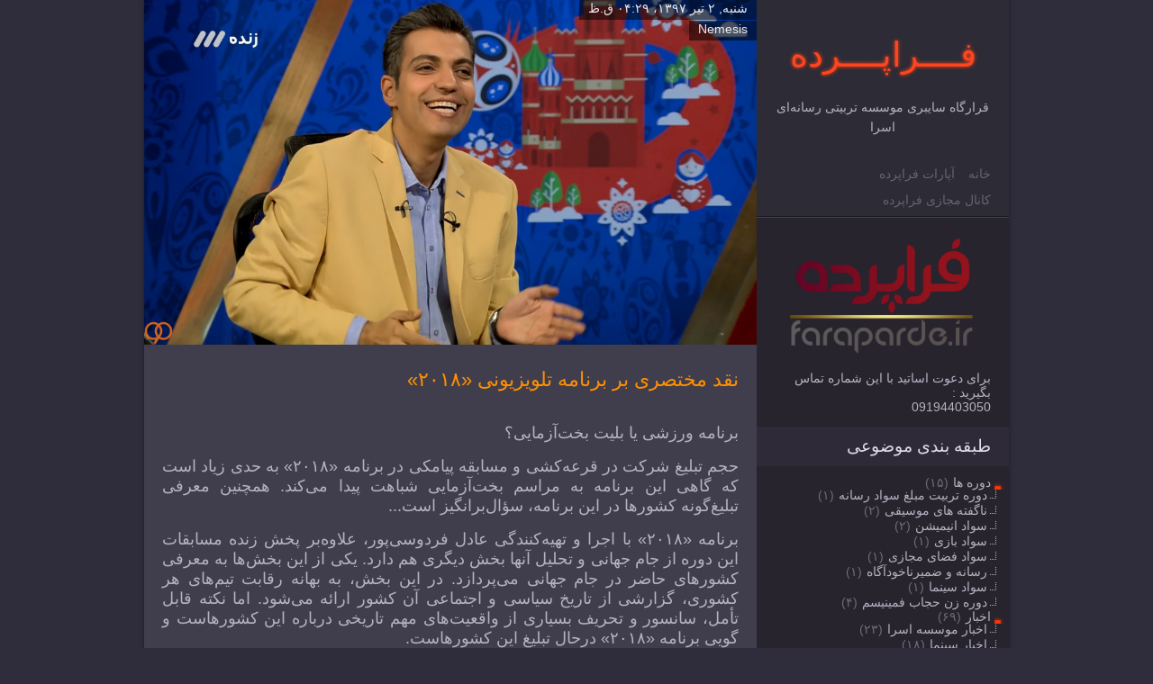

--- FILE ---
content_type: text/html; charset=utf-8
request_url: http://faraparde.ir/post/%D9%86%D9%82%D8%AF-%D9%85%D8%AE%D8%AA%D8%B5%D8%B1%DB%8C-%D8%A8%D8%B1-%D8%A8%D8%B1%D9%86%D8%A7%D9%85%D9%87-%D8%AA%D9%84%D9%88%DB%8C%D8%B2%DB%8C%D9%88%D9%86%DB%8C-2018
body_size: 43031
content:
<!DOCTYPE html><html lang="fa"><head>
	<script>
	  (function(i,s,o,g,r,a,m){i['GoogleAnalyticsObject']=r;i[r]=i[r]||function(){
	  (i[r].q=i[r].q||[]).push(arguments)},i[r].l=1*new Date();a=s.createElement(o),
	  m=s.getElementsByTagName(o)[0];a.async=1;a.src=g;m.parentNode.insertBefore(a,m)
	  })(window,document,'script','https://www.google-analytics.com/analytics.js','ga');
	  ga('create', 'UA-82501833-1', 'auto');
	  ga('send', 'pageview', {'dimension1': 'QpRdSZ6wP7o'});
	</script>
	<!-- Google tag (gtag.js) -->
	<script async src="https://www.googletagmanager.com/gtag/js?id=G-S6ECWNV881"></script>
	<script>
	  window.dataLayer = window.dataLayer || [];
	  function gtag(){dataLayer.push(arguments);}
	  gtag('js', new Date());
	  gtag('config', 'G-S6ECWNV881');
	</script>
	<meta name="keywords" content="بت فوتبال,برنامه ۲۰۱۸,بلیت بخت آزمایی,سواد رسانه,سواد رسانه فوتبال,عادل فردوسی پور,فوتبال صهیونیستی,نقد استراتژیک فوتبال,نقد برنامه نود,نقد برنامه های تلویزیون,نقد تلگرام,نقد جام جهانی ۲۰۱۸,نقد فهرست مقدس">
	<meta name="description" content="برنامه ورزشی یا بلیت بخت‌آزمایی؟ 
 حجم تبلیغ شرکت در قرعه‌کشی و مسابقه پیامکی در برنامه «۲۰۱۸» به حدی زیاد است که گاهی این برنامه به مراسم بخت‌آزمایی شباهت پیدا می‌کند. همچنین معرفی ...">
	<meta http-equiv="Content-Type" content="text/html; charset=utf-8">
	<meta http-equiv="X-UA-Compatible" content="IE=edge">
	<meta name="robots" content="index, follow">
	<title>نقد مختصری بر برنامه تلویزیونی «۲۰۱۸» :: فــــراپــــرده</title>
	<link rel="alternate" type="application/rss+xml" href="/rss/">
	<meta name="date" content="2018-06-22T23:59:49">
	<meta name="last-modified" content="2018-06-22T23:59:49">
	<meta http-equiv="last-modified" content="2018-06-22T23:59:49">
	<link rel="top" href="/">
	<meta name="generator" content="blog.ir">
	<script>
		var constant = {
			stats: [['VIEW_STAT_POSTS_COUNT', ' مجموع مطالب', '163'], ['VIEW_STAT_COMMENTS_COUNT', ' مجموع نظرات', '233']],
			copyText : 'از اینکه با ذکر منبع متنی که کپی کرده اید از ما حمایت کنید، سپاسگزاریم. www.faraparde.ir',
			LOGIN_LINK:"https://bayan.ir/service/blog/",
			REGISTER_LINK: "https://bayan.ir/register/"
		};
	</script>
	<script src="//blog.ir/media/script/blog.min.js?FY8fDg" charset="utf-8"></script>	<script>(function(){
    window._rb={id:'WZRWhDn-Wtd1ZTvN', vi:'f983b2fe29f888b2da8f0da92c83ea68', dh:'8fc3ae3f3abc22d1069e26b7d3cd2391', fp: 'repf=4&reph=55fu7gT1n9zRPyG4wl0Keg==&repc=display_stat&rept=1769630282&vsc=198000&vwc=200000'};
    var s=document.createElement('script'),
        h=document.getElementsByTagName('script')[0];
    s.async="async";
    s.src='//radar.bayan.ir/rb.js?v=e2';
    h.parentNode.insertBefore(s,h);
}())</script>
<noscript><img src="//radar.bayan.ir/WZRWhDn-Wtd1ZTvN/rb.gif?nos&vi=f983b2fe29f888b2da8f0da92c83ea68&dh=8fc3ae3f3abc22d1069e26b7d3cd2391&refx=" alt="" title="a" border="0"></noscript>
	<script async src="//blog.ir/media/script/ckeditor/4.12.1/ckeditor.js?OAw7P3"></script>
	<link href="//blog.ir/media/css/sharedrtl-blogs.css?fv2HUu" rel="stylesheet" type="text/css">
	<link href="/static/FDgILTGDEDE/1371541911/style.css" rel="stylesheet" type="text/css">
</head>
<body>
<div class="wrp-space">
<div class="wrp">
<div class="sidebar">
<div class="header">
<h1><a href="/">فــــراپــــرده</a></h1>
<h2>قرارگاه سایبری موسسه تربیتی رسانه‌ای اسرا</h2>
<div class="main-menu">
<ul>
<li class=""><a href="/">خانه</a></li>
<li class=""><a href="http://aparat.com/faraparde.ir">آپارات فراپرده</a></li>
<li class=""><a href="http://eitaa.com/faraparde">کانال مجازی فراپرده</a></li>
</ul>
</div>
</div>
<div class="block-sidebar">
<div class="sidebox blank">
<div class="sidebox-content">
<div class="blog-image">
<img alt="فــــراپــــرده" src="//bayanbox.ir/view/918251579274740526/%D9%81%D8%B1%D8%A7%D9%BE%D8%B1%D8%AF%D9%87-%D9%81%D8%A7%D8%B1%D8%B3%DB%8C.png">
</div>
<div class="blog-description">
<h4>برای دعوت اساتید با این شماره تماس بگیرید :<br>09194403050</h4>
</div>
</div>
</div>
<div class="sidebox">
<div class="sidebox-title">طبقه بندی موضوعی</div>
<div class="sidebox-content categories">
<ul>
<li class="">
<a href="/category/%D8%AF%D9%88%D8%B1%D9%87-%D9%87%D8%A7/"><h3>دوره ها </h3></a><span class="post-list-count"> (۱۵)</span>
<ul class="subcats">

<li class="">
<a href="/category/%D8%AF%D9%88%D8%B1%D9%87-%D9%87%D8%A7/%D8%AF%D9%88%D8%B1%D9%87-%D8%AA%D8%B1%D8%A8%DB%8C%D8%AA-%D9%85%D8%A8%D9%84%D8%BA-%D8%B3%D9%88%D8%A7%D8%AF-%D8%B1%D8%B3%D8%A7%D9%86%D9%87/"><h3>دوره تربیت مبلغ سواد رسانه </h3></a><span class="post-list-count"> (۱)</span>
</li>
<li class="">
<a href="/category/%D8%AF%D9%88%D8%B1%D9%87-%D9%87%D8%A7/%D9%86%D8%A7%DA%AF%D9%81%D8%AA%D9%87-%D9%87%D8%A7%DB%8C-%D9%85%D9%88%D8%B3%DB%8C%D9%82%DB%8C/"><h3>ناگفته های موسیقی </h3></a><span class="post-list-count"> (۲)</span>
</li>
<li class="">
<a href="/category/%D8%AF%D9%88%D8%B1%D9%87-%D9%87%D8%A7/%D8%B3%D9%88%D8%A7%D8%AF-%D8%A7%D9%86%DB%8C%D9%85%DB%8C%D8%B4%D9%86/"><h3>سواد انیمیشن </h3></a><span class="post-list-count"> (۲)</span>
</li>
<li class="">
<a href="/category/%D8%AF%D9%88%D8%B1%D9%87-%D9%87%D8%A7/%D8%B3%D9%88%D8%A7%D8%AF-%D8%A8%D8%A7%D8%B2%DB%8C/"><h3>سواد بازی </h3></a><span class="post-list-count"> (۱)</span>
</li>
<li class="">
<a href="/category/%D8%AF%D9%88%D8%B1%D9%87-%D9%87%D8%A7/%D8%B3%D9%88%D8%A7%D8%AF-%D9%81%D8%B6%D8%A7%DB%8C-%D9%85%D8%AC%D8%A7%D8%B2%DB%8C/"><h3>سواد فضای مجازی </h3></a><span class="post-list-count"> (۱)</span>
</li>
<li class="">
<a href="/category/%D8%AF%D9%88%D8%B1%D9%87-%D9%87%D8%A7/%D8%B1%D8%B3%D8%A7%D9%86%D9%87-%D9%88-%D8%B6%D9%85%DB%8C%D8%B1%D9%86%D8%A7%D8%AE%D9%88%D8%AF%D8%A2%DA%AF%D8%A7%D9%87/"><h3>رسانه و ضمیرناخودآگاه </h3></a><span class="post-list-count"> (۱)</span>
</li>
<li class="">
<a href="/category/%D8%AF%D9%88%D8%B1%D9%87-%D9%87%D8%A7/%D8%B3%D9%88%D8%A7%D8%AF-%D8%B3%DB%8C%D9%86%D9%85%D8%A7/"><h3>سواد سینما </h3></a><span class="post-list-count"> (۱)</span>
</li>
<li class="">
<a href="/category/%D8%AF%D9%88%D8%B1%D9%87-%D9%87%D8%A7/%D8%AF%D9%88%D8%B1%D9%87-%D8%B2%D9%86-%D8%AD%D8%AC%D8%A7%D8%A8-%D9%81%D9%85%DB%8C%D9%86%DB%8C%D8%B3%D9%85/"><h3>دوره زن حجاب فمینیسم </h3></a><span class="post-list-count"> (۴)</span>
</li>
</ul>
</li>
<li class="">
<a href="/category/%D8%A7%D8%AE%D8%A8%D8%A7%D8%B1/"><h3>اخبار </h3></a><span class="post-list-count"> (۶۹)</span>
<ul class="subcats">

<li class="">
<a href="/category/%D8%A7%D8%AE%D8%A8%D8%A7%D8%B1/%D8%A7%D8%AE%D8%A8%D8%A7%D8%B1-%D9%85%D9%88%D8%B3%D8%B3%D9%87-%D8%A7%D8%B3%D8%B1%D8%A7/"><h3>اخبار موسسه اسرا </h3></a><span class="post-list-count"> (۲۳)</span>
</li>
<li class="">
<a href="/category/%D8%A7%D8%AE%D8%A8%D8%A7%D8%B1/%D8%A7%D8%AE%D8%A8%D8%A7%D8%B1-%D8%B3%DB%8C%D9%86%D9%85%D8%A7/"><h3>اخبار سینما </h3></a><span class="post-list-count"> (۱۸)</span>
</li>
<li class="">
<a href="/category/%D8%A7%D8%AE%D8%A8%D8%A7%D8%B1/%D8%A7%D8%AE%D8%A8%D8%A7%D8%B1-%D8%A8%D8%A7%D8%B2%DB%8C/"><h3>اخبار بازی </h3></a><span class="post-list-count"> (۲)</span>
</li>
<li class="">
<a href="/category/%D8%A7%D8%AE%D8%A8%D8%A7%D8%B1/%D8%A7%D8%AE%D8%A8%D8%A7%D8%B1-%D9%81%D8%B6%D8%A7%DB%8C-%D9%85%D8%AC%D8%A7%D8%B2%DB%8C/"><h3>اخبار فضای مجازی </h3></a><span class="post-list-count"> (۱۵)</span>
</li>
<li class="">
<a href="/category/%D8%A7%D8%AE%D8%A8%D8%A7%D8%B1/%D8%A7%D8%AE%D8%A8%D8%A7%D8%B1-%D8%AA%DA%A9%D9%86%D9%88%D9%84%D9%88%DA%98%DB%8C/"><h3>اخبار تکنولوژی </h3></a><span class="post-list-count"> (۹)</span>
</li>
</ul>
</li>
<li class="">
<a href="/category/%D9%85%D8%AD%D8%B5%D9%88%D9%84%D8%A7%D8%AA/"><h3>محصولات </h3></a><span class="post-list-count"> (۵)</span>
<ul class="subcats">

<li class="">
<a href="/category/%D9%85%D8%AD%D8%B5%D9%88%D9%84%D8%A7%D8%AA/%D9%BE%D8%A7%D9%88%D8%B1%D9%BE%D9%88%DB%8C%D9%86%D8%AA/"><h3>پاورپوینت </h3></a><span class="post-list-count"> (۱)</span>
</li>
<li class="">
<a href="/category/%D9%85%D8%AD%D8%B5%D9%88%D9%84%D8%A7%D8%AA/%D8%A7%D9%86%DB%8C%D9%85%DB%8C%D8%B4%D9%86-%D9%87%D8%A7%DB%8C-%D8%A7%DB%8C%D8%B1%D8%A7%D9%86%DB%8C/"><h3>انیمیشن های ایرانی </h3></a><span class="post-list-count"> (۲)</span>
</li>
</ul>
</li>
<li class="">
<a href="/category/%D9%85%D9%82%D8%A7%D9%84%D8%A7%D8%AA/"><h3>مقالات </h3></a><span class="post-list-count"> (۶۹)</span>
<ul class="subcats">

<li class="">
<a href="/category/%D9%85%D9%82%D8%A7%D9%84%D8%A7%D8%AA/%D8%B3%D9%88%D8%A7%D8%AF-%D8%A7%D9%86%DB%8C%D9%85%DB%8C%D8%B4%D9%86/"><h3>سواد انیمیشن </h3></a><span class="post-list-count"> (۱۳)</span>
<ul class="subcats">

<li class="">
<a href="/category/%D9%85%D9%82%D8%A7%D9%84%D8%A7%D8%AA/%D8%B3%D9%88%D8%A7%D8%AF-%D8%A7%D9%86%DB%8C%D9%85%DB%8C%D8%B4%D9%86/%D9%86%D9%82%D8%AF-%D8%A7%D9%86%DB%8C%D9%85%DB%8C%D8%B4%D9%86/"><h3>نقد انیمیشن </h3></a><span class="post-list-count"> (۱۰)</span>
</li>
</ul>
</li>
<li class="">
<a href="/category/%D9%85%D9%82%D8%A7%D9%84%D8%A7%D8%AA/%D8%B3%D9%88%D8%A7%D8%AF-%D8%A8%D8%A7%D8%B2%DB%8C-%D9%87%D8%A7%DB%8C-%D8%B1%D8%A7%DB%8C%D8%A7%D9%86%D9%87-%D8%A7%DB%8C/"><h3>سواد بازی های رایانه ای </h3></a><span class="post-list-count"> (۱۲)</span>
<ul class="subcats">

<li class="">
<a href="/category/%D9%85%D9%82%D8%A7%D9%84%D8%A7%D8%AA/%D8%B3%D9%88%D8%A7%D8%AF-%D8%A8%D8%A7%D8%B2%DB%8C-%D9%87%D8%A7%DB%8C-%D8%B1%D8%A7%DB%8C%D8%A7%D9%86%D9%87-%D8%A7%DB%8C/%D9%86%D9%82%D8%AF%D8%A8%D8%A7%D8%B2%DB%8C/"><h3>نقدبازی </h3></a><span class="post-list-count"> (۷)</span>
</li>
</ul>
</li>
<li class="">
<a href="/category/%D9%85%D9%82%D8%A7%D9%84%D8%A7%D8%AA/%D8%B3%D9%88%D8%A7%D8%AF-%D8%B3%DB%8C%D9%86%D9%85%D8%A7/"><h3>سواد سینما </h3></a><span class="post-list-count"> (۳۸)</span>
<ul class="subcats">

<li class="">
<a href="/category/%D9%85%D9%82%D8%A7%D9%84%D8%A7%D8%AA/%D8%B3%D9%88%D8%A7%D8%AF-%D8%B3%DB%8C%D9%86%D9%85%D8%A7/%D9%86%D9%82%D8%AF-%D9%81%DB%8C%D9%84%D9%85-%D9%88-%D8%B3%D8%B1%DB%8C%D8%A7%D9%84/"><h3>نقد فیلم و سریال </h3></a><span class="post-list-count"> (۱۹)</span>
</li>
</ul>
</li>
<li class="">
<a href="/category/%D9%85%D9%82%D8%A7%D9%84%D8%A7%D8%AA/%D8%B1%D8%A7%D9%87%DA%A9%D8%A7%D8%B1-%D9%87%D8%A7%DB%8C-%D9%85%D8%AF%DB%8C%D8%B1%DB%8C%D8%AA-%D8%B1%D8%B3%D8%A7%D9%86%D9%87/"><h3>راهکار های مدیریت رسانه </h3></a><span class="post-list-count"> (۲)</span>
</li>
<li class="">
<a href="/category/%D9%85%D9%82%D8%A7%D9%84%D8%A7%D8%AA/%D8%AA%D8%A7%D8%B1%DB%8C%D8%AE-%D8%AA%D9%85%D8%AF%D9%86-%D9%88-%D8%BA%D8%B1%D8%A8-%D8%B4%D9%86%D8%A7%D8%B3%DB%8C/"><h3>تاریخ تمدن و غرب شناسی </h3></a><span class="post-list-count"> (۷)</span>
</li>
</ul>
</li>
<li class="">
<a href="/category/%D8%B4%D9%87%D8%B1-%D9%81%D8%B1%D9%86%DA%AF/"><h3>شهر فرنگ </h3></a><span class="post-list-count"> (۴)</span>
</li>
<li class="">
<a href="/category/%D9%81%D8%B1%D8%A7%D9%85%D8%AA%D9%86/"><h3>فرامتن </h3></a><span class="post-list-count"> (۴۰)</span>
<ul class="subcats">

<li class="">
<a href="/category/%D9%81%D8%B1%D8%A7%D9%85%D8%AA%D9%86/%D8%B6%D8%AF%D9%81%D8%B1%D9%87%D9%86%DA%AF/"><h3>ضدفرهنگ </h3></a><span class="post-list-count"> (۳)</span>
</li>
</ul>
</li>
<li class="">
<a href="/category/%D9%81%D8%B1%D8%A7%D8%B9%DA%A9%D8%B3/"><h3>فراعکس </h3></a><span class="post-list-count"> (۴)</span>
</li>
<li class="">
<a href="/category/%D8%B3%D9%88%D8%A7%D8%AF-%D9%81%D8%B6%D8%A7%DB%8C-%D9%85%D8%AC%D8%A7%D8%B2%DB%8C/"><h3>سواد فضای مجازی </h3></a><span class="post-list-count"> (۴)</span>
</li>
<li class="">
<a href="/category/%D8%A7%D8%AE%D8%AA%D8%B5%D8%A7%D8%B5%DB%8C-%D9%81%D8%B1%D8%A7%D9%BE%D8%B1%D8%AF%D9%87/"><h3>اختصاصی فراپرده </h3></a><span class="post-list-count"> (۲۸)</span>
</li>
</ul>
</div>
</div>
	<div id="stat_summary_div" style="display:none;">
<div class="sidebox">
<div class="sidebox-title">خلاصه آمار</div>
<div class="sidebox-content stat">
<ul>
<li><span class="StatTitle"><span id="lang_HIT_STAT_TOTAL"></span></span><span class="Value"><span id="value_HIT_STAT_TOTAL"></span></span></li>
<li><span class="StatTitle"><span id="lang_VIEW_STAT_POSTS_COUNT"></span></span><span class="Value"><span id="value_VIEW_STAT_POSTS_COUNT"></span></span></li>
<li><span class="StatTitle"><span id="lang_VIEW_STAT_COMMENTS_COUNT"></span></span><span class="Value"><span id="value_VIEW_STAT_COMMENTS_COUNT"></span></span></li>
</ul>
</div>
</div></div>
<div class="sidebox">
<div class="sidebox-title">بایگانی</div>
<div class="sidebox-content">
<ul>
<li class="">
<a href="/archive/1400/7/">مهر ۱۴۰۰</a><span class="post-list-count">(۲)</span>
</li>
<li class="">
<a href="/archive/1399/12/">اسفند ۱۳۹۹</a><span class="post-list-count">(۱)</span>
</li>
<li class="">
<a href="/archive/1399/9/">آذر ۱۳۹۹</a><span class="post-list-count">(۱)</span>
</li>
<li class="">
<a href="/archive/1399/2/">ارديبهشت ۱۳۹۹</a><span class="post-list-count">(۱)</span>
</li>
<li class="">
<a href="/archive/1398/12/">اسفند ۱۳۹۸</a><span class="post-list-count">(۲)</span>
</li>
<li class="">
<a href="/archive/1398/11/">بهمن ۱۳۹۸</a><span class="post-list-count">(۲)</span>
</li>
<li class="">
<a href="/archive/1398/8/">آبان ۱۳۹۸</a><span class="post-list-count">(۱)</span>
</li>
<li class="">
<a href="/archive/1398/7/">مهر ۱۳۹۸</a><span class="post-list-count">(۱)</span>
</li>
<li class="">
<a href="/archive/1398/6/">شهریور ۱۳۹۸</a><span class="post-list-count">(۴)</span>
</li>
<li class="">
<a href="/archive/1398/5/">مرداد ۱۳۹۸</a><span class="post-list-count">(۱)</span>
</li>
<li class="">
<a href="/archive/1398/3/">خرداد ۱۳۹۸</a><span class="post-list-count">(۷)</span>
</li>
<li class="">
<a href="/archive/1398/1/">فروردين ۱۳۹۸</a><span class="post-list-count">(۱)</span>
</li>
<li class="">
<a href="/archive/1397/12/">اسفند ۱۳۹۷</a><span class="post-list-count">(۱)</span>
</li>
<li class="">
<a href="/archive/1397/11/">بهمن ۱۳۹۷</a><span class="post-list-count">(۱)</span>
</li>
<li class="">
<a href="/archive/1397/10/">دی ۱۳۹۷</a><span class="post-list-count">(۶)</span>
</li>
<li class="">
<a href="/archive/1397/9/">آذر ۱۳۹۷</a><span class="post-list-count">(۷)</span>
</li>
<li class="">
<a href="/archive/1397/8/">آبان ۱۳۹۷</a><span class="post-list-count">(۶)</span>
</li>
<li class="">
<a href="/archive/1397/7/">مهر ۱۳۹۷</a><span class="post-list-count">(۶)</span>
</li>
<li class="">
<a href="/archive/1397/6/">شهریور ۱۳۹۷</a><span class="post-list-count">(۱۰)</span>
</li>
<li class="">
<a href="/archive/1397/5/">مرداد ۱۳۹۷</a><span class="post-list-count">(۳)</span>
</li>
<li class="">
<a href="/archive/1397/4/">تیر ۱۳۹۷</a><span class="post-list-count">(۶)</span>
</li>
<li class="">
<a href="/archive/1397/3/">خرداد ۱۳۹۷</a><span class="post-list-count">(۴)</span>
</li>
<li class="">
<a href="/archive/1397/2/">ارديبهشت ۱۳۹۷</a><span class="post-list-count">(۷)</span>
</li>
<li class="">
<a href="/archive/1397/1/">فروردين ۱۳۹۷</a><span class="post-list-count">(۷)</span>
</li>
<li class="">
<a href="/archive/1396/12/">اسفند ۱۳۹۶</a><span class="post-list-count">(۱۷)</span>
</li>
<li class="">
<a href="/archive/1396/11/">بهمن ۱۳۹۶</a><span class="post-list-count">(۲۴)</span>
</li>
<li class="">
<a href="/archive/1396/10/">دی ۱۳۹۶</a><span class="post-list-count">(۲۶)</span>
</li>
<li class="">
<a href="/archive/1396/9/">آذر ۱۳۹۶</a><span class="post-list-count">(۲)</span>
</li>
<li class="">
<a href="/archive/1396/8/">آبان ۱۳۹۶</a><span class="post-list-count">(۶)</span>
</li>
</ul>
</div>
</div>
<div class="sidebox">
<div class="sidebox-title">آخرین مطلب</div>
<div class="sidebox-content">
<ul>
<li class="">
<div class="post-list-date none">۰۰/۰۷/۱۴</div>
<a href="/post/%D9%BE%D8%B4%D8%AA-%D9%BE%D8%B1%D8%AF%D9%87-%D8%A7%D9%86%DB%8C%D9%85%DB%8C%D8%B4%D9%86-%D9%85%D8%A7%D8%AC%D8%B1%D8%A7-%D9%87%D8%A7%DB%8C-%D8%AA%D9%86-%D8%AA%D9%86">پشت پرده انیمیشن ماجرا های تن تن</a>
</li>
<li class="">
<div class="post-list-date none">۰۰/۰۷/۰۵</div>
<a href="/post/%D9%BE%D8%B4%D8%AA-%D9%BE%D8%B1%D8%AF%D9%87-%D8%A7%D9%86%DB%8C%D9%85%DB%8C%D8%B4%D9%86-%D9%88%D8%A7%DB%8C-%D9%86%D9%88%D8%AD-%D8%B1%D9%81%D8%AA">پشت پرده انیمیشن وای نوح رفت</a>
</li>
<li class="">
<div class="post-list-date none">۹۹/۱۲/۲۱</div>
<a href="/post/%D8%B3%D8%A7%D9%BE%D9%88%D8%B1%D8%AA-%DA%86%DA%AF%D9%88%D9%86%D9%87-%D9%85%D8%AF-%D8%B4%D8%AF-%D9%86%D9%82%D8%B4-%D8%A2%DA%A9%D8%A7%D8%AF%D9%85%DB%8C-%DA%AF%D9%88%DA%AF%D9%88%D8%B4-%DA%86%D9%87-%D8%A8%D9%88%D8%AF">ساپورت چگونه مد شد؟! نقش آکادمی گوگوش چه بود؟</a>
</li>
<li class="">
<div class="post-list-date none">۹۹/۰۹/۰۹</div>
<a href="/post/%D9%86%D9%82%D8%AF-%D9%BE%D9%88%DB%8C%D8%A7%D9%86%D9%85%D8%A7%DB%8C%DB%8C-%D8%A8%D8%A7%D8%A8-%D8%A7%D8%B3%D9%81%D9%86%D8%AC%DB%8C-%D8%A8%DB%8C%D8%B1%D9%88%D9%86-%D8%A7%D8%B2-%D8%A2%D8%A8">پشت پرده انیمیشن باب اسفنجی بیرون از آب</a>
</li>
<li class="">
<div class="post-list-date none">۹۹/۰۲/۰۲</div>
<a href="/post/%D8%AF%D9%88%D8%B1%D9%87-%D9%85%D8%AC%D8%A7%D8%B2%DB%8C-%D9%85%D8%AF%DB%8C%D8%B1%DB%8C%D8%AA-%D8%B0%D9%87%D9%86-%D9%85%D8%AF%DB%8C%D8%B1%DB%8C%D8%AA-%D8%B2%D9%85%D8%A7%D9%86">دوره مجازی مدیریت ذهن - مدیریت زمان</a>
</li>
<li class="">
<div class="post-list-date none">۹۸/۱۲/۰۹</div>
<a href="/post/%D8%A7%D9%81%D8%B2%D8%A7%DB%8C%D8%B4-%D9%82%DB%8C%D9%85%D8%AA-%D9%85%D8%A7%D8%B3%DA%A9-%D8%AF%D8%B1-%D8%B3%D8%A7%DB%8C%D8%AA-%D8%A2%D9%85%D8%A7%D8%B2%D9%88%D9%86">افزایش قیمت ماسک در سایت آمازون</a>
</li>
<li class="">
<div class="post-list-date none">۹۸/۱۲/۰۷</div>
<a href="/post/%D9%86%D9%82%D8%AF-%D9%88-%D8%A8%D8%B1%D8%B1%D8%B3%DB%8C-%DA%A9%D8%A7%D9%85%D9%84-%D9%81%DB%8C%D9%84%D9%85-1917">نقد و بررسی کامل فیلم 1917</a>
</li>
<li class="">
<div class="post-list-date none">۹۸/۱۱/۲۶</div>
<a href="/post/%D9%85%D8%A7%D9%81%DB%8C%D8%A7%DB%8C-%D9%85%D9%88%D8%B3%DB%8C%D9%82%DB%8C">مافیای موسیقی | استاد خوش منظر</a>
</li>
<li class="">
<div class="post-list-date none">۹۸/۱۱/۱۸</div>
<a href="/post/%D8%AF%D9%88%D8%B1%D9%87-%D9%85%D9%86-%DB%8C%DA%A9-%D8%AF%D8%AE%D8%AA%D8%B1-%D9%87%D8%B3%D8%AA%D9%85-%D9%88%DB%8C%DA%98%D9%87-%D8%AF%D8%AE%D8%AA%D8%B1%D8%A7%D9%86-%D9%86%D9%88%D8%AC%D9%88%D8%A7%D9%86">دوره &#34;من یک دختر هستم&#34; ویژه دختران نوجوان</a>
</li>
<li class="">
<div class="post-list-date none">۹۸/۰۸/۱۰</div>
<a href="/post/%D8%AA%D8%AD%D9%84%DB%8C%D9%84%DB%8C-%D8%A8%D8%B1-%D8%AF%D9%88-%D8%B4%D8%AE%D8%B5%DB%8C%D8%AA-%D8%A8%D8%AA%D9%85%D9%86-%D9%88-%D8%AC%D9%88%DA%A9%D8%B1">تحلیلی بر دو شخصیت بتمن و جوکر</a>
</li>
</ul>
</div>
</div>
<div class="sidebox">
<div class="sidebox-title">پربیننده ترین مطالب</div>
<div class="sidebox-content">
<ul>
<li class="">
<div class="post-list-date none">۹۶/۱۱/۰۸</div>
<a href="/post/%D9%86%D9%82%D8%AF-%D9%88-%D8%A8%D8%B1%D8%B1%D8%B3%DB%8C-%DA%A9%D8%A7%D9%85%D9%84-%D9%81%DB%8C%D9%84%D9%85-%D8%AA%D8%A7%DB%8C%DA%AF%D8%B1-%D8%B2%D9%86%D8%AF%D9%87-%D8%A7%D8%B3%D8%AA-Tiger-zinda-hai-2017">نقد و بررسی کامل فیلم تایگر زنده است «Tiger zinda hai 2017»</a>
</li>
<li class="">
<div class="post-list-date none">۹۷/۱۲/۱۴</div>
<a href="/post/%D9%BE%D8%B4%D8%AA-%D9%BE%D8%B1%D8%AF%D9%87-%DA%AF%D9%84%D9%88%D8%B1%DB%8C%D8%AA%D9%88%D9%86-%D9%88-%D9%85%D9%87%D8%B1%D8%AF%D8%A7%D8%AF-%D8%B1%DB%8C%DB%8C%D8%B3%DB%8C">پشت پرده گلوریتون و مهرداد رئیسی</a>
</li>
<li class="">
<div class="post-list-date none">۹۶/۱۱/۱۲</div>
<a href="/post/%D9%86%D9%82%D8%AF-%D9%88%D8%A8%D8%B1%D8%B1%D8%B3%DB%8C-%D8%A7%D9%86%DB%8C%D9%85%DB%8C%D8%B4%D9%86-%D9%BE%D8%A7%D9%86%D8%AF%D8%A7%DB%8C-%DA%A9%D9%88%D9%86%DA%AF-%D9%81%D9%88-%DA%A9%D8%A7%D8%B1-2">نقد وبررسی انیمیشن پاندای کونگ فو کار 2</a>
</li>
<li class="">
<div class="post-list-date none">۹۶/۱۱/۱۱</div>
<a href="/post/5-%D9%86%DA%A9%D8%AA%D9%87-%D9%85%D9%87%D9%85-%DA%A9%D9%87-%D8%A8%D8%B1%D8%A7%DB%8C-%D8%B3%D8%A7%D8%AE%D8%AA%D9%86-%DB%8C%DA%A9-%D8%A7%D8%A8%D8%B1%D9%82%D9%87%D8%B1%D9%85%D8%A7%D9%86-%D8%A8%D8%A7%DB%8C%D8%AF-%D8%B1%D8%B9%D8%A7%DB%8C%D8%AA-%D8%B4%D9%88%D8%AF">5 نکته مهم که برای ساختن یک ابرقهرمان باید رعایت شود</a>
</li>
<li class="">
<div class="post-list-date none">۹۶/۱۰/۲۵</div>
<a href="/post/%D9%BE%D8%B4%D8%AA-%D9%BE%D8%B1%D8%AF%D9%87-%D8%A8%D8%A7%D8%A8-%D8%A7%D8%B3%D9%81%D9%86%D8%AC%DB%8C">پشت پرده کارتون باب اسفنجی</a>
</li>
<li class="">
<div class="post-list-date none">۹۶/۱۰/۰۶</div>
<a href="/post/%D9%86%D9%82%D8%AF-%D9%88-%D8%A8%D8%B1%D8%B1%D8%B3%DB%8C-%DA%A9%D8%A7%D9%85%D9%84-%D8%A7%D9%86%DB%8C%D9%85%DB%8C%D8%B4%D9%86-%D9%81%D9%87%D8%B1%D8%B3%D8%AA-%D9%85%D9%82%D8%AF%D8%B3">نقد و بررسی کامل انیمیشن فهرست مقدس</a>
</li>
<li class="">
<div class="post-list-date none">۹۶/۱۰/۱۱</div>
<a href="/post/%D8%B1%D8%B2%D9%88%D9%85%D9%87-%D8%B3%DB%8C%D8%AF-%D8%B5%D8%A7%D8%AF%D9%82-%DA%A9%D8%A7%D8%B8%D9%85%DB%8C">رزومه سید صادق کاظمی اونجی</a>
</li>
<li class="">
<div class="post-list-date none">۹۶/۰۸/۱۹</div>
<a href="/post/%D8%AF%D9%88%D8%B1%D9%87-%D8%B1%D8%B3%D8%A7%D9%86%D9%87-%D9%88-%D8%B6%D9%85%DB%8C%D8%B1%D9%86%D8%A7%D8%AE%D9%88%D8%AF%D8%A2%DA%AF%D8%A7%D9%87">دوره رسانه و ضمیرناخودآگاه</a>
</li>
<li class="">
<div class="post-list-date none">۹۶/۱۱/۱۹</div>
<a href="/post/%DA%86%D9%87-%DA%A9%D8%B3%D8%A7%D9%86%DB%8C-%D8%A7%D8%B2-%D9%84%D8%A7%D8%AA%D8%A7%D8%B1%DB%8C-%D8%B9%D8%B5%D8%A8%D8%A7%D9%86%DB%8C-%D8%B4%D8%AF%D9%86%D8%AF">چه کسانی از «لاتاری» عصبانی شدند؟!</a>
</li>
<li class="">
<div class="post-list-date none">۹۶/۱۰/۱۶</div>
<a href="/post/%D8%AA%D8%AD%D9%84%DB%8C%D9%84-%D9%88-%D8%A8%D8%B1%D8%B1%D8%B3%DB%8C-%DA%A9%D8%A7%D9%85%D9%84-%D8%A8%D8%A7%D8%B2%DB%8C-Splinter-cell-blacklist">تحلیل و بررسی کامل بازی Splinter cell blacklist</a>
</li>
</ul>
</div>
</div>
<div class="sidebox">
<div class="sidebox-title">آخرین نظرات</div>
<div class="sidebox-content">
<ul>
<li>
<div class="post-list-date none">۸ خرداد ۰۳، ۱۳:۴۷ - شنتیا</div>
<a href="/post/%D9%BE%D8%B4%D8%AA-%D9%BE%D8%B1%D8%AF%D9%87-%DA%AF%D9%84%D9%88%D8%B1%DB%8C%D8%AA%D9%88%D9%86-%D9%88-%D9%85%D9%87%D8%B1%D8%AF%D8%A7%D8%AF-%D8%B1%DB%8C%DB%8C%D8%B3%DB%8C#comment-SwIO_O9NeXw">واقعا برای آقای رئیسی متاسفم. ...</a>
</li>
<li>
<div class="post-list-date none">۵ شهریور ۰۲، ۰۸:۵۵ - عباس طرابی</div>
<a href="/post/%D9%BE%D8%B4%D8%AA-%D9%BE%D8%B1%D8%AF%D9%87-%DA%AF%D9%84%D9%88%D8%B1%DB%8C%D8%AA%D9%88%D9%86-%D9%88-%D9%85%D9%87%D8%B1%D8%AF%D8%A7%D8%AF-%D8%B1%DB%8C%DB%8C%D8%B3%DB%8C#comment-BuTLUKOzO8o">طرفدار های جمهوری اسلامی با وجود ...</a>
</li>
<li>
<div class="post-list-date none">۵ شهریور ۰۲، ۰۸:۵۳ - عباس طرابی</div>
<a href="/post/%D9%BE%D8%B4%D8%AA-%D9%BE%D8%B1%D8%AF%D9%87-%DA%AF%D9%84%D9%88%D8%B1%DB%8C%D8%AA%D9%88%D9%86-%D9%88-%D9%85%D9%87%D8%B1%D8%AF%D8%A7%D8%AF-%D8%B1%DB%8C%DB%8C%D8%B3%DB%8C#comment-gOpdiS6nNXE">طرفدار های جمهوری اسلامی با وجود ...</a>
</li>
<li>
<div class="post-list-date none">۵ شهریور ۰۲، ۰۸:۴۰ - نیما</div>
<a href="/post/%D9%BE%D8%B4%D8%AA-%D9%BE%D8%B1%D8%AF%D9%87-%DA%AF%D9%84%D9%88%D8%B1%DB%8C%D8%AA%D9%88%D9%86-%D9%88-%D9%85%D9%87%D8%B1%D8%AF%D8%A7%D8%AF-%D8%B1%DB%8C%DB%8C%D8%B3%DB%8C#comment-W4muU-C0JA4">دشمن های ایران (طرفدار های جمهوری ...</a>
</li>
<li>
<div class="post-list-date none">۵ شهریور ۰۲، ۰۸:۳۵ - مهدی</div>
<a href="/post/%D9%BE%D8%B4%D8%AA-%D9%BE%D8%B1%D8%AF%D9%87-%DA%AF%D9%84%D9%88%D8%B1%DB%8C%D8%AA%D9%88%D9%86-%D9%88-%D9%85%D9%87%D8%B1%D8%AF%D8%A7%D8%AF-%D8%B1%DB%8C%DB%8C%D8%B3%DB%8C#comment-EStrRzcFP1U">دمش گرم مهرداد رئیسی یه مرد وطن پرسته</a>
</li>
<li>
<div class="post-list-date none">۲۰ مرداد ۰۲، ۱۳:۴۱ - مایلیز مولارس</div>
<a href="/post/5-%D9%86%DA%A9%D8%AA%D9%87-%D9%85%D9%87%D9%85-%DA%A9%D9%87-%D8%A8%D8%B1%D8%A7%DB%8C-%D8%B3%D8%A7%D8%AE%D8%AA%D9%86-%DB%8C%DA%A9-%D8%A7%D8%A8%D8%B1%D9%82%D9%87%D8%B1%D9%85%D8%A7%D9%86-%D8%A8%D8%A7%DB%8C%D8%AF-%D8%B1%D8%B9%D8%A7%DB%8C%D8%AA-%D8%B4%D9%88%D8%AF#comment-L9IkM5odeX0">سلام  باعرض خسته  نباشید و تشکر ...</a>
</li>
<li>
<div class="post-list-date none">۱۱ مرداد ۰۲، ۱۳:۱۰ - محمد</div>
<a href="/post/%D9%BE%D8%B4%D8%AA-%D9%BE%D8%B1%D8%AF%D9%87-%DA%AF%D9%84%D9%88%D8%B1%DB%8C%D8%AA%D9%88%D9%86-%D9%88-%D9%85%D9%87%D8%B1%D8%AF%D8%A7%D8%AF-%D8%B1%DB%8C%DB%8C%D8%B3%DB%8C#comment-DYXhE7CYkCI">من به حرفاش کاری ندارم و قبول هم ...</a>
</li>
<li>
<div class="post-list-date none">۳ ارديبهشت ۰۲، ۱۰:۱۵ - ناشناس</div>
<a href="/post/%D9%86%D9%82%D8%AF-%D9%88-%D8%A8%D8%B1%D8%B1%D8%B3%DB%8C-%D8%A7%D9%86%DB%8C%D9%85%DB%8C%D8%B4%D9%86-%D8%A8%D8%A7%D8%A8-%D8%A7%D8%B3%D9%81%D9%86%D8%AC%DB%8C#comment-5pLbChnbrqg">تو فیلم آخرش گریه پاتریک منو یاد ...</a>
</li>
<li>
<div class="post-list-date none">۱۹ بهمن ۰۱، ۱۱:۱۰ - 1169</div>
<a href="/post/Heroism#comment-P7zHOST9yUY">استاد،ما الان باید چیکارکنیم؟ در ...</a>
</li>
<li>
<div class="post-list-date none">۲۵ مهر ۰۱، ۱۰:۴۶ - ستاره آسمانی</div>
<a href="/post/%D9%86%D9%82%D8%AF-%D9%88-%D8%AA%D8%AD%D9%84%DB%8C%D9%84-%D8%A7%D9%86%DB%8C%D9%85%DB%8C%D8%B4%D9%86-%D8%B4%DA%AF%D9%81%D8%AA-%D8%A7%D9%86%DA%AF%DB%8C%D8%B2%D8%A7%D9%86-1#comment-Himu1XB-tw8">ممنونم حیلی آموزنده و علمی بود. استفاده کردم.</a>
</li>
</ul>
</div>
</div>
<div class="sidebox">
<div class="sidebox-title">نویسندگان</div>
<div class="sidebox-content">
<ul>
<li>
<a href="/by_author/cwi4505g_Wk">Manager</a><span class="post-list-count">(84)</span>
</li>
<li>
<a href="/by_author/guC7UzsGsng">Nemesis</a><span class="post-list-count">(41)</span>
</li>
</ul>
</div>
</div>
<div class="sidebox">
<div class="sidebox-title">پیوندها</div>
<div class="sidebox-content">
<ul>
<li>
<a alt="/process/link_clicked/1nQTWVfHH8A/d4487b57cb62cd2de95db5b35318f573" href="http://www.tusi.ir">موسسه خواجه نصیرالدین طوسی</a>
</li>
<li>
<a alt="/process/link_clicked/9-UfwYLI5PA/fcc6484d660fac5a5af05dc9b4612353" href="http://bayan.blog.ir">وبلاگ رسمی شرکت بیان</a>
</li>
</ul>
</div>
</div>
<div class="footer-sidebar">
<div class="footer-copyright">
قدرت گرفته از <a href="http://blog.ir">بلاگ</a> <a href="http://bayan.ir">بیان</a>
</div>
<div class="footer-icons">
<a class="footer-ico-rss" href="/rss/" title="RSS"></a>
<a class="footer-ico-bayan" href="//bayan.ir/" title="bayan : بیان"></a>
<a class="footer-ico-bayanbox" href="//bayanbox.ir/" title="bayanbox : بیان باکس"></a>
<a class="footer-ico-blog" href="//blog.ir/" title="blog : وبلاگ"></a>
<a class="footer-ico-templates" href="http://templates.blog.ir/post/template-54461"></a>
</div>
</div>
</div>
<div class="clear"></div>
</div>
<div class="content">
<div class="block-content">
<div class="block-content-view">
<div class="post post_detail">
<div class="post-details over">
<span class="post-details-date none">شنبه, ۲ تیر ۱۳۹۷، ۰۴:۲۹ ق.ظ</span>
<span class="post-details-author">Nemesis</span>
</div>
<div class="post-image"><a href="/post/%D9%86%D9%82%D8%AF-%D9%85%D8%AE%D8%AA%D8%B5%D8%B1%DB%8C-%D8%A8%D8%B1-%D8%A8%D8%B1%D9%86%D8%A7%D9%85%D9%87-%D8%AA%D9%84%D9%88%DB%8C%D8%B2%DB%8C%D9%88%D9%86%DB%8C-2018"><img alt="نقد مختصری بر برنامه تلویزیونی «۲۰۱۸»" src="//bayanbox.ir/view/6866333047431773873/ca9047b143c7ceb5fcf000e172a99c94.jpg"></a></div>
<div class="post-title"><h2><a href="/post/%D9%86%D9%82%D8%AF-%D9%85%D8%AE%D8%AA%D8%B5%D8%B1%DB%8C-%D8%A8%D8%B1-%D8%A8%D8%B1%D9%86%D8%A7%D9%85%D9%87-%D8%AA%D9%84%D9%88%DB%8C%D8%B2%DB%8C%D9%88%D9%86%DB%8C-2018">نقد مختصری بر برنامه تلویزیونی «۲۰۱۸»</a></h2></div>
<div class="post-content"><p><font size="4">برنامه ورزشی یا بلیت بخت‌آزمایی؟</font></p>
<p><font size="4">حجم تبلیغ شرکت در قرعه‌کشی و مسابقه پیامکی در برنامه «۲۰۱۸» به حدی زیاد است که گاهی این برنامه به مراسم بخت‌آزمایی شباهت پیدا می‌کند. همچنین معرفی تبلیغ‌گونه کشورها در این برنامه، سؤال‌برانگیز است...<br></font></p>
<p><font size="4"> برنامه «۲۰۱۸» با اجرا و تهیه‌کنندگی عادل فردوسی‌پور، علاوه‌بر پخش زنده مسابقات این دوره از جام جهانی و تحلیل آنها بخش دیگری هم دارد. یکی از این بخش‌ها به معرفی کشورهای حاضر در جام جهانی می‌پردازد. در این بخش، به بهانه رقابت تیم‌های هر کشوری، گزارشی از تاریخ سیاسی و اجتماعی آن کشور ارائه می‌شود. اما نکته قابل تأمل، سانسور و تحریف بسیاری از واقعیت‌های مهم تاریخی درباره این کشورهاست و گویی برنامه «۲۰۱۸» درحال تبلیغ این کشورهاست.<br><br>به‌طور مثال فردوسی‌پور در معرفی کشورهای انگلیس و فرانسه، هیچ‌ اشاره‌ای به مهم‌ترین بخش‌های تاریخ معاصر این کشورها، یعنی استعمار و برده‌داری و جنایات گسترده آنها در کشورهای تحت سلطه‌شان نکرد. این درحالی است که این برنامه فرصت بسیار مناسبی برای بیان بسیاری از واقعیت‌ها به مخاطب انبوه این برنامه است.<br><br><br>همچنین حجم بسیار زیاد دعوت از بینندگان این برنامه برای شرکت در مسابقه و قرعه‌کشی با دادن وعده جوایز چندین میلیونی در این برنامه، برخلاف رسالت صداوسیما در جهت ترویج اقتصاد مقاومتی و دوری از ‌اشرافی‌گری است. طوری که گاهی فضای برنامه به مراسم بلیت بخت‌آزمایی شباهت می‌یابد...<br></font></p></div>
<div class="post-details bottom custom nobg">
<div class="post-details-tags">
<h3><a href="/tag/%D8%A8%D8%AA%20%D9%81%D9%88%D8%AA%D8%A8%D8%A7%D9%84">بت فوتبال</a></h3>
<h3><a href="/tag/%D8%A8%D8%B1%D9%86%D8%A7%D9%85%D9%87%20%DB%B2%DB%B0%DB%B1%DB%B8">برنامه ۲۰۱۸</a></h3>
<h3><a href="/tag/%D8%A8%D9%84%DB%8C%D8%AA%20%D8%A8%D8%AE%D8%AA%20%D8%A2%D8%B2%D9%85%D8%A7%DB%8C%DB%8C">بلیت بخت آزمایی</a></h3>
<h3><a href="/tag/%D8%B3%D9%88%D8%A7%D8%AF%20%D8%B1%D8%B3%D8%A7%D9%86%D9%87">سواد رسانه</a></h3>
<h3><a href="/tag/%D8%B3%D9%88%D8%A7%D8%AF%20%D8%B1%D8%B3%D8%A7%D9%86%D9%87%20%D9%81%D9%88%D8%AA%D8%A8%D8%A7%D9%84">سواد رسانه فوتبال</a></h3>
<h3><a href="/tag/%D8%B9%D8%A7%D8%AF%D9%84%20%D9%81%D8%B1%D8%AF%D9%88%D8%B3%DB%8C%20%D9%BE%D9%88%D8%B1">عادل فردوسی پور</a></h3>
<h3><a href="/tag/%D9%81%D9%88%D8%AA%D8%A8%D8%A7%D9%84%20%D8%B5%D9%87%DB%8C%D9%88%D9%86%DB%8C%D8%B3%D8%AA%DB%8C">فوتبال صهیونیستی</a></h3>
<h3><a href="/tag/%D9%86%D9%82%D8%AF%20%D8%A7%D8%B3%D8%AA%D8%B1%D8%A7%D8%AA%DA%98%DB%8C%DA%A9%20%D9%81%D9%88%D8%AA%D8%A8%D8%A7%D9%84">نقد استراتژیک فوتبال</a></h3>
<h3><a href="/tag/%D9%86%D9%82%D8%AF%20%D8%A8%D8%B1%D9%86%D8%A7%D9%85%D9%87%20%D9%86%D9%88%D8%AF">نقد برنامه نود</a></h3>
<h3><a href="/tag/%D9%86%D9%82%D8%AF%20%D8%A8%D8%B1%D9%86%D8%A7%D9%85%D9%87%20%D9%87%D8%A7%DB%8C%20%D8%AA%D9%84%D9%88%DB%8C%D8%B2%DB%8C%D9%88%D9%86">نقد برنامه های تلویزیون</a></h3>
<h3><a href="/tag/%D9%86%D9%82%D8%AF%20%D8%AA%D9%84%DA%AF%D8%B1%D8%A7%D9%85">نقد تلگرام</a></h3>
<h3><a href="/tag/%D9%86%D9%82%D8%AF%20%D8%AC%D8%A7%D9%85%20%D8%AC%D9%87%D8%A7%D9%86%DB%8C%20%DB%B2%DB%B0%DB%B1%DB%B8">نقد جام جهانی ۲۰۱۸</a></h3>
<h3><a href="/tag/%D9%86%D9%82%D8%AF%20%D9%81%D9%87%D8%B1%D8%B3%D8%AA%20%D9%85%D9%82%D8%AF%D8%B3">نقد فهرست مقدس</a></h3>
</div>
</div>
<div class="post-details bottom">
<div class="post-details-left">
<span class="post-details-date">۹۷/۰۴/۰۲</span>
<span class="rate-box ">
<span class="rate-button-box rate-up ">
<a class="rate-button" href="/process/rate_post/gYxNYFoLEQE/2" rel="nofollow" title="موافق">
<img alt="موافقین" class="rateimg" src="//blog.ir/media/images/cleardot.gif">
<span class="rate-counter">۰</span>
</a>
</span>
<span class="rate-button-box rate-down ">
<a class="rate-button" href="/process/rate_post/gYxNYFoLEQE/1" rel="nofollow" title="مخالف">
<img alt="مخالفین" class="rateimg" src="//blog.ir/media/images/cleardot.gif">
<span class="rate-counter">۰</span>
</a>
</span>
</span>
</div>
<div class="post-details-right">
<span class="post-details-author">Nemesis</span>
</div>
<div class="clear"></div>
</div>
</div>
<a name="comments"></a>
<div class="align">
<div class="messages">
<div class="messages-content">
<h2>نظرات <a class="comment_count" href="/post/%D9%86%D9%82%D8%AF-%D9%85%D8%AE%D8%AA%D8%B5%D8%B1%DB%8C-%D8%A8%D8%B1-%D8%A8%D8%B1%D9%86%D8%A7%D9%85%D9%87-%D8%AA%D9%84%D9%88%DB%8C%D8%B2%DB%8C%D9%88%D9%86%DB%8C-2018#comments"> (۳)</a></h2>
</div>
</div>
</div>
<a name="comment-toZVNKmodmA"></a>
<div class="post-comments align">
<div class="post-comment">
<div class="comment-details">
<div class="comment-details-left">
<a class="comment-date" href="/post/%D9%86%D9%82%D8%AF-%D9%85%D8%AE%D8%AA%D8%B5%D8%B1%DB%8C-%D8%A8%D8%B1-%D8%A8%D8%B1%D9%86%D8%A7%D9%85%D9%87-%D8%AA%D9%84%D9%88%DB%8C%D8%B2%DB%8C%D9%88%D9%86%DB%8C-2018#comment-toZVNKmodmA">۰۳ تیر ۹۷ ، ۱۴:۵۸</a>
</div>
<div class="comment-details-right">
<span class="comment-avatar"><img src="//blog.ir/media/images/guest.png?1"></span>
<span class="comment-name">آلب ارسلان</span>
</div>
</div>
<div class="comment-body">
<div class="comment-body-content">
<div>فوتبال سیاست شاید پدیده‌ی مناسبی نباشد اما بیان منصفانه تاریخ کشور ها، فوتبال را سیاسی نمی‌کند.</div><div>این بخش از تاربخ این کشور هاست که به ما هم بسیار مربوط است.<br></div>
</div>
</div>
</div>
<div class="comment-reply">
<div class="comment-reply-details">
<div class="comment-reply-date">۳ تیر ۹۷، ۲۱:۲۱</div>
<div class="comment-reply-name">پاسخ: </div>
</div>
<div class="comment-reply-body">ممنون از نظر شما مخاطب عزیز<br>حرف ماهم دقیقا همینه! بیان منصفانه تاریخ کشورها!<br>نه سانسور برخی از قسمت ها ی تاریک و مستکبرانه اون ها!!!<br>اتفاقا همون بخش ظلم واستکبار تاریخی اونها به ما مربوطه...<br>ظلم هایی که به ملت مظلوم ایران رواداشتن...<br></div>
</div>
</div>
<a name="comment-ctFEmLXwOpg"></a>
<div class="post-comments align">
<div class="post-comment">
<div class="comment-details">
<div class="comment-details-left">
<a class="comment-date" href="/post/%D9%86%D9%82%D8%AF-%D9%85%D8%AE%D8%AA%D8%B5%D8%B1%DB%8C-%D8%A8%D8%B1-%D8%A8%D8%B1%D9%86%D8%A7%D9%85%D9%87-%D8%AA%D9%84%D9%88%DB%8C%D8%B2%DB%8C%D9%88%D9%86%DB%8C-2018#comment-ctFEmLXwOpg">۰۳ تیر ۹۷ ، ۰۷:۳۶</a>
</div>
<div class="comment-details-right">
<span class="comment-avatar"><img src="//blog.ir/media/images/guest.png?1"></span>
<span class="comment-name">سلام</span>
</div>
</div>
<div class="comment-body">
<div class="comment-body-content">
متاسفانه کشور در دست رئیس جمهور منافق و بعضی مجلسی های منافق که مردم به آنها رای داده اند گرفتار شده اما اگر مومنان امر به معروف و نهی از منکر بکنند به اذن الله بر منافقین که به رای مردم نادان یا منافق مسلط شده اند، پیروز می شند چه نادانان بپذیرند چه نپذیرند
</div>
</div>
</div>
</div>
<a name="comment-68nYu_mNjkw"></a>
<div class="post-comments align">
<div class="post-comment">
<div class="comment-details">
<div class="comment-details-left">
<a class="comment-email" href="mailto:abbasbanihassan.an@gmail.cim" title="abbasbanihassan.an@gmail.cim"></a>
<a class="comment-date" href="/post/%D9%86%D9%82%D8%AF-%D9%85%D8%AE%D8%AA%D8%B5%D8%B1%DB%8C-%D8%A8%D8%B1-%D8%A8%D8%B1%D9%86%D8%A7%D9%85%D9%87-%D8%AA%D9%84%D9%88%DB%8C%D8%B2%DB%8C%D9%88%D9%86%DB%8C-2018#comment-68nYu_mNjkw">۰۲ تیر ۹۷ ، ۰۹:۱۷</a>
</div>
<div class="comment-details-right">
<span class="comment-avatar"><img src="//blog.ir/media/images/guest.png?1"></span>
<span class="comment-name">بنی حسن</span>
</div>
</div>
<div class="comment-body">
<div class="comment-body-content">
اگر قرار باشد برنامه ی فوتبالی تبدیل به فوتبال سیاست شود که معنی نداره!!<div>البته این نظر منه شاید کسی دیگر این نظر را نپزیره</div>
</div>
</div>
</div>
</div>
<a name="send_comment"></a>
<div class="align">
<div class="comment-add-form">




	<div class="item_wrn"><div class="icon"></div>کاربران بیان میتوانند بدون نیاز به تأیید، نظرات خود را ارسال کنند.<br>اگر قبلا در <a href="http://id.bayan.ir/">بیان</a> ثبت نام کرده اید لطفا ابتدا <a href="https://bayan.ir/service/blog/?service=blog&next=http%3A%2F%2Ffaraparde.ir%2Fpost%2F%25D9%2586%25D9%2582%25D8%25AF-%25D9%2585%25D8%25AE%25D8%25AA%25D8%25B5%25D8%25B1%25DB%258C-%25D8%25A8%25D8%25B1-%25D8%25A8%25D8%25B1%25D9%2586%25D8%25A7%25D9%2585%25D9%2587-%25D8%25AA%25D9%2584%25D9%2588%25DB%258C%25D8%25B2%25DB%258C%25D9%2588%25D9%2586%25DB%258C-2018" rel="nofollow">وارد شوید</a>، در غیر این صورت می توانید <a href="https://bayan.ir/register/?service=blog&next=http%3A%2F%2Ffaraparde.ir%2Fpost%2F%25D9%2586%25D9%2582%25D8%25AF-%25D9%2585%25D8%25AE%25D8%25AA%25D8%25B5%25D8%25B1%25DB%258C-%25D8%25A8%25D8%25B1-%25D8%25A8%25D8%25B1%25D9%2586%25D8%25A7%25D9%2585%25D9%2587-%25D8%25AA%25D9%2584%25D9%2588%25DB%258C%25D8%25B2%25DB%258C%25D9%2588%25D9%2586%25DB%258C-2018" target="_blank" rel="nofollow">ثبت نام کنید</a>.</div>
	
	<form class="bComForm" id="bComFormElem" action="/process/comment_add/gYxNYFoLEQE" method="post">
	<div class="anon-hide "><div class="in">
		<div class="formField2">
			<label>نام *</label>
			<div class="fldcontent">
			
				<div class="inputFix">
					<input type="text" class="text" name="fullname" 
						value="">
				</div>
			

			</div>
		</div>
		<div class="formField2">
			<label>پست الکترونيک</label>
			<div class="fldcontent">
				<div class="inputFix">
					<input type="text" class="text ltr" name="email" value="">
				</div>
			

			</div>
		</div>
		<div class="formField2">
			<label>سایت یا وبلاگ</label>
			<div class="fldcontent">
				
					<div class="inputFix">
					<input type="text" class="text ltr" name="website" value="">
					</div>
				

			</div>
		</div>
	</div></div>
	<div class="formField2">
		<label>پیام *</label>
		<div class="fldcontent">
				<textarea name="comment" id="commenthtmlbox" cols="60" rows="8"></textarea>
				<input type="hidden" id="commentWithEditor" name="settings_WITH_EDITOR" value="">
				<div class="smalltip" id="commentEditTagsDesc">شما میتوانید از این تگهای html استفاده کنید:   <div class="ltr">&lt;b&gt; یا &lt;strong&gt;، &lt;em&gt; یا &lt;i&gt;، &lt;u&gt;، &lt;strike&gt; یا &lt;s&gt;، &lt;sup&gt;، &lt;sub&gt;،  &lt;blockquote&gt;، &lt;code&gt;، &lt;pre&gt;، &lt;hr&gt;، &lt;br&gt;، &lt;p&gt;، &lt;a href="" title=""&gt;، &lt;span style=""&gt;، &lt;div align=""&gt;</div></div>
			<input type="hidden" id="commentJsEnabled" name="settings_WITH_JS" value="">
			<input type="hidden" id="commentJsError" name="commentJsError" value="">
			

		</div>
	</div>
			<div class="formField2">
				<div class="fldcontent">
					<input id="frm_isprivate" type="checkbox" name="status" value="private" >
					<label for="frm_isprivate">نظر بصورت خصوصی ارسال شود</label>
					<div class="smalltip" style="display:none" id="frmPrivateNotice">نظر شما به هیچ وجه امکان عمومی شدن در قسمت نظرات را ندارد، و تنها راه پاسخگویی به آن نیز از طریق پست الکترونیک می‌باشد. بنابراین در صورتیکه مایل به دریافت پاسخ هستید، پست الکترونیک خود را وارد کنید.</div>
					

				</div>
			</div>
		<div class="formField2 anon-hide">
			<div class="fldcontent">
				<input id="frm_hide_mail" type="checkbox" name="hide_mail" value="0" >
				<input type="hidden" name="hide_mail" value="1">
				<label for="frm_hide_mail">پست الکترونیک برای عموم قابل مشاهده باشد</label>
				<a href="#" class="smalltip" id="frmHideMailSpam" style="display:none">اخطار!</a>
			</div>
		</div>
	<div class="formField2">
		<input type="submit" id="bComSub" class="sendbutton hasCheckbox" value="ارسال">
	</div>
	<div style="clear:both"></div>
	</form>

</div>
</div>
</div>
</div>
</div>
</div>
</div></body></html>

--- FILE ---
content_type: text/css; charset=utf-8
request_url: http://faraparde.ir/static/FDgILTGDEDE/1371541911/style.css
body_size: 20130
content:
@charset "utf-8";
/* CSS Document - v3.5.0 */

html {
	direction: ltr;
}

*,
*:after,
*::before {
	-webkit-box-sizing: border-box;
	-moz-box-sizing: border-box;
	box-sizing: border-box;
}

@font-face {
	font-family: 'yekan';
	src: url('//cdn.bayan.ir/blog/templates/shared/fonts/BYekan.woff?download') format('woff');
	font-weight: normal;
	font-style: normal;
}

body {
	font-family: "yekan", "tahoma", "arial", "Times New Roman", Times, Arial, serif;
	font-size: 12px;
	margin: 0;
	padding: 0;
	line-height: 1.9em;
	background: #2f2c3c;
	color: #b5b2c2;
}

p {
	margin-bottom: 0.5em;
}

pre {
	direction: ltr;
	background-color: #FAFAEE;
	border: 1px solid #DADADA;
	margin: 1em;
	overflow-x: auto;
	overflow-y: hidden;
	padding: 2px;
}

.clear {
	clear: both;
}

h1, h2, h3 {
	font-weight: normal;
	font-family: "yekan", "tahoma", "arial", "Times New Roman", Times, Arial, serif;
}

img {
	border: none;
	border-width: 0;
}

a {
	color: #ff9000;
	cursor: pointer;
	text-decoration: none;
	-moz-transition-duration: .2s;
	-webkit-transition-duration: .2s;
	-o-transition-duration: .2s;
}

a:hover {
	color: #b5b2c2;
	text-decoration: none;
	cursor: pointer;
}

a:active {
	outline: hidden;
}

.wrp-space {
	position: relative;
	width: 980px;
	margin: auto;
}

.wrp {
	position: relative;
	width: 960px;
	margin: auto;
	background: #403e4d url(//cdn.bayan.ir/blog/templates/54461/bg.png) repeat-y top right;
	box-shadow: 0 0 5px #1f1d2d;
	direction: rtl;
	overflow: hidden;
}

.wrp:after {
	display: block;
	content: ' ';
	clear: both;
}

/*-- Content --*/
.content {
	margin-right: 280px;
}

.content-home {
	padding: 10px;
}

.content-home:after {
	display: block;
	content: ' ';
	clear: both;
}

.content-home-item {
	float: right;
	padding: 10px;
}

.content-home-item-view {
	position: relative;
	width: 200px;
	height: 140px;
	background: #2d2b36;
	box-shadow: 0 0 3px #1f1d2d;
}

.item-view-right {
	position: absolute;
	top: 0;
	right: 0;
	width: 39px;
	height: 100%;
	background: #17161f;
	text-align: center;
}

.item-view-right ul {
	margin: 0;
	padding: 0;
	list-style: none;
}

.item-view-icon {
	display: block;
	height: 47px;
	color: #716f7a;
	background: url(//cdn.bayan.ir/blog/templates/54461/icons.png) no-repeat center 10px;
	border-bottom: 1px solid #0f0d15;
	border-top: 1px solid #2b293b;
	cursor: default;
	-moz-transition-duration: .2s;
	-webkit-transition-duration: .2s;
	-o-transition-duration: .2s;
}

.item-view-right ul li:last-child .item-view-icon {
	border-bottom: none;
}

.item-view-right ul li:first-child .item-view-icon {
	border-top: none;
}

.item-view-icon:hover {
	background-color: #23212f;
}

.item-view-icon span {
	padding-top: 22px;
	display: block;
}

.item-view-icon.icon-view {
	background-position: center 0;
}

.item-view-icon.icon-comment {
	background-position: center -49px;
}

.item-view-icon.icon-link {
	background-position: center -96px;
}

.item-view-left {
	position: absolute;
	top: 0;
	left: 0;
	width: 161px;
	height: 100%;
	overflow: hidden;
}

.item-view-left img {
	width: 100%;
	height: auto;
}

.item-view-left h2 {
	position: absolute;
	display: block;
	width: 100%;
	bottom: -70px;
	margin: 0;
	font-size: 14px;
	color: #cecbdb;
	padding: 2px 10px 7px;
	background: rgba(0, 0, 0, 0.7);
	-moz-transition-duration: .2s;
	-webkit-transition-duration: .2s;
	-o-transition-duration: .2s;
}

.content-home-item-view:hover .item-view-left h2 {
	bottom: 0;
}

.crystal {
	width: 500px;
	height: 500px;
	left: -600px;
	top: -180px;
	position: absolute;
	transform: rotate(30deg);
	transition: all 1s ease 0s;
	cursor: pointer;
	background: -moz-linear-gradient(0deg, rgba(255, 255, 255, 0) 50%, rgba(255, 255, 255, 0.2) 100%) repeat scroll 0 0 rgba(0, 0, 0, 0);
	background: -webkit-linear-gradient(0deg, rgba(255, 255, 255, 0) 50%, rgba(255, 255, 255, 0.2) 100%) repeat scroll 0 0 rgba(0, 0, 0, 0);
}

.content-home-item-view:hover:hover .crystal {
	left: 220px;
	top: 0;
	transform: rotate(0deg);
	
}

/*-- Sidebar --*/
.sidebar {
	position: relative;
	float: right;
	width: 280px;
	background: #27242e;
}

.header {
	background: #2d2b36;
	border-bottom: 1px solid #444251;
}

.header h1 {
	margin: 0;
	padding: 0;
}

.header h1 a {
	display: block;
	padding: 35px 20px 20px;
	text-align: center;
	color: #ff451b;
	text-shadow: 0 0 4px #ff451b;
	font-size: 38px;
	line-height: 1.4;
}

.header h1 a:hover {
	text-shadow: 0 0 6px #ff451b;
}

.header h2 {
	display: block;
	text-align: center;
	margin: 0;
	padding: 0 20px 30px;
	font-size: 14px;
	cursor: default;
}

.main-menu {
	border-bottom: 1px solid #1b1a23;
}

.main-menu:after {
	display: block;
	content: ' ';
	clear: both;
}

.main-menu ul {
	margin: 0 20px;
	padding: 0;
	list-style: none;
}

.main-menu ul li {
	float: right;
	margin-left: 15px;
}

.main-menu ul li a {
	display: inline-block;
	color: #65636e;
	padding-bottom: 5px;
	font-size: 14px;
	border-bottom: 2px solid transparent;
}

.main-menu ul li a:hover {
	color: #b0adbd;
	border-bottom: 2px solid #65636e;
}

.main-menu ul li.selected a {
	color: #b0adbd;
	border-bottom: 2px solid #ff451b;
}

/*-- Pagination --*/
.pagination-box {
	margin: auto;
}

.pagination {
	cursor: default;
	text-align: center;
	margin: 40px auto;
	font-size: 12px;
	padding: 0;
	float: none;
}

.pagination .left {
	margin-left: -3px;
}

.pagination a {
	padding: 0 12px 4px;
	margin-left: 3px;
	cursor: pointer;
	color: #b5b2c2;
	background: #514f60;
	float: none;
	border-radius: 3px;
}

.pagination a:hover {
	color: #fff;
	background: #ff451b;
}

.pagination a.current {
	color: #fff;
	background: #ff451b;
}

.pagination .spacer {
	float: right;
	padding: 1px 8px;
	color: #999;
}

.pagination .pagesList {
	display: inline-block;
}

/*-- Content --*/
.content-wrp {
	direction: rtl;
	width: 960px;
	margin: 30px auto 20px;
	position: relative;
}

.block-content {
	width: 680px;
	float: right;
}

.block-content-view {
}

.block-content .messages {
	cursor: default;
	margin: 20px 0;
	border-top: 3px solid #f08700;
	background: #343240;
}

.block-content .messages .messages-content {
	padding: 5px 15px;
	color: #7e7b8d;
}

.block-content .messages .messages-content h2 {
	color: #7e7b8d;
	font: 21px "yekan", "Times New Roman", Times, Arial, serif;
	text-align: center;
	cursor: default;
	margin: 0 0 7px;
}

.block-content .messages .messages-content h2 a.comment_count {
	color: #cac7d8;
}

.block-content .messages .messages-content h2 a.comment_count:hover {
	color: #cac7d8;
	cursor: pointer;
}

/*-- Content-post --*/
.block-content .post {
	position: relative;
	padding: 0;
	margin-bottom: 20px;
}

.post-image {
	overflow: hidden;
}

.post-image img {
	width: 100%;
	height: auto;
	display: block;
}

.post-image a img {
	-ms-transition: all .2s ease-in-out;
	-webkit-transition: all .2s ease-in-out;
	transition: all .2s ease-in-out;
}

.post-image a:hover img {
	-ms-transform: scale(1.1);
	-webkit-transform: scale(1.1);
	transform: scale(1.1);
}

.block-content .post .post-title {
	padding: 20px 20px 15px;
}

.block-content .post h2 {
	margin: 0;
}

.block-content .post h2 a {
	line-height: 1.7em;
	font-size: 22px;
	color: #ff9000;
}

.block-content .post h2 a:hover {
	color: #ccc9da;
}

.post-content {
	color: #b5b2c2;
	margin: 0 20px;
	padding-bottom: 20px;
	text-align: justify;
	font: 15px "yekan", "tahoma", "arial", "Times New Roman", Times, Arial, serif;
}

.post-content ul li {
	margin-right: 5px;
	line-height: 1.9em;
}

.post-content img {
	max-width: 98%;
	height: auto;
}

.post-readmore {
	margin: 0 20px 25px;
}

.post-readmore a {
	font-size: 13px;
	line-height: 1em;
	padding: 0 15px 2px;
	color: #eee;
	background: #ff451b;
	border-radius: 3px;
	
}

.post-readmore a:hover {
	color: #b5b2c2;
	background: #514f60;
}

/*-- Content-post-details --*/
.post-details {
	font: 14px "yekan", "tahoma", "arial", "Times New Roman", Times, Arial, serif;
	color: #7e7b8d;
	cursor: default;
	position: relative;
}

.post-details a {
	color: #7e7b8d;
}

.post-details a:hover {
	color: #cac7d8;
}

.post-details.over {
	position: absolute;
	z-index: 9;
}

.post-details.over .post-details-date {
	margin: 0 0 2px;
	padding: 1px 10px 5px;
	background: rgba(0, 0, 0, 0.5);
	color: rgba(255, 255, 255, 0.9);
}

.post-details.over .post-details-author {
	margin: 0 0 2px;
	padding: 1px 10px 5px;
	background: rgba(0, 0, 0, 0.5);
	color: rgba(255, 255, 255, 0.9);
}

.post-details.bottom {
	margin-top: 15px;
	padding: 5px 20px;
	background: #17161f;
}

.post-details.bottom.nobg {
	background: none;
}

.post-details.custom {
	margin-top: 10px;
	padding: 10px 20px;
}

.post-details-right {
	
}

.post-details-left {
	float: left;
}

.post-details-date {
	border-left: 1px solid #2b293b;
	padding: 0 10px;
	margin-left: 3px;
}

.post-details-date.none {
	padding: 0;
	margin: 10px 0 0;
	background: none;
	border-left: 0;
	display: block;
}

.post-details-comment {
	border-left: 1px solid #2b293b;
	padding: 0 10px;
	margin-left: 1px;
}

img.rateimg, img.rateup, img.ratedn {
	background: url(//cdn.bayan.ir/blog/templates/54461/pd_ico_rate.png) no-repeat center left;
	width: 16px;
	height: 28px;
	vertical-align: top;
}

.rate-down img.rateimg, img.ratedn {
	background-position: 0 -17px;
}

.rate-up img.rateimg, img.rateup {
	background-position: 0 3px;
}

.rate-up {
	margin: 0 10px;
}

/*-- keywords --*/
.post-details .post-details-tags {
	cursor: default;
}

.post-details .post-details-tags h3 {
	margin: 0;
	display: inline-block;
	font: 14px/1.3em "yekan", "tahoma", "arial", "Times New Roman", Helvetica;
	color: #cac7d8;
	background: #6c6875;
	border-radius: 3px;
}

.post-details .post-details-tags h3 a {
	color: #cac7d8;
	padding: 1px 7px 4px;
	border: #6c6875 1px solid;
	display: inline-block;
	border-radius: 3px;
}

.post-details .post-details-tags h3 a:hover {
	color: #ffe4c1 !important;
	border: #f08700 1px solid;
	background: #f08700;
}

.post-details .post-details-tags h3:first-child {
}

.post-details .post-details-tags h3:last-child {
	margin: 0;
}

/*-- Post Comments --*/
.post-comments {
	font: 14px "yekan", "tahoma", "arial", "Times New Roman", Times, Arial, serif;
	margin: 0 20px 20px;
}

.post-comment {
	margin-bottom: 10px;
	background: #504e5f;
	border: 1px solid #504e5f;
}

.comment-details {
	background: #626073;
	padding: 0;
	cursor: default;
}

.comment-details a {
	color: #b5b2c3;
	cursor: pointer;
	vertical-align: bottom;
	margin-right: 5px;
	-moz-transition-duration: .0s;
	-webkit-transition-duration: .0s;
	-o-transition-duration: .0s;
}

.comment-details-left {
	padding: 4px 0 0 5px;
	float: left;
}

.comment-details-right {
}

.comment-avatar img {
	width: 34px;
	height: auto;
}

.comment-name {
	color: #b5b2c3;
	cursor: default;
	padding: 0 5px;
}

.comment-body {
	padding: 10px;
}

.comment-body-content {
	color: #cac7d8;
}

.comment-date {
	display: inline-block;
	color: rgba(255, 255, 255, 0.6);
}

.comment-website {
	background: url(//cdn.bayan.ir/blog/templates/54461/details_ico_cmt.png) center -102px no-repeat;
	width: 18px;
	height: 23px;
	display: inline-block;
}

.comment-website:hover {
	background-position: center -125px;
	cursor: pointer;
}

.comment-email {
	background: url(//cdn.bayan.ir/blog/templates/54461/details_ico_cmt.png) center -60px no-repeat;
	width: 18px;
	height: 23px;
	display: inline-block;
}

.comment-email:hover {
	background-position: center -79px;
	cursor: pointer;
}

/*-- Reply --*/
.comment-reply {
	margin-bottom: 10px;
	border: 1px solid #ff451b;
	background-color: #593135;
	color: #ff451b;
}

.comment-reply-details {
	padding: 5px 10px 0;
}

.comment-reply-date {
	float: left;
	color: #ff9881;
	cursor: default;
}

.comment-reply-name {
	color: #ff9881;
	cursor: default;
}

.comment-reply-body {
	color: #ff9881;
	padding: 10px;
}

/*-- add Comment --*/
.comment-add-form {
	padding: 10px;
	margin-bottom: 20px;
	color: #7e7b8d;
	border-top: 3px solid #4a4856;
	background: #343240;
	font: 14px "yekan", "tahoma", "arial", "Times New Roman", Helvetica;
}

.comment-add-form input.sendbutton {
	color: #eee;
	background: #ff451b;
	border-radius: 3px;
	padding: 0 30px 2px;
	cursor: pointer;
	font: 15px "yekan", "tahoma", "arial", "Times New Roman", Helvetica;
	-webkit-appearance: button;
}

.comment-add-form input.sendbutton:hover {
	color: #fff;
	border: #A4CACF 1px solid;
	background: #A4CACF;
}

.comment-add-form iframe {
	background: #FFF;
}

.block-content .pagination {
	margin: 40px auto 20px;
}

/*-- Sidebar --*/
.block-sidebar {
	width: 280px;
}

.block-sidebar .sidebox {
	margin-bottom: 30px;
}

.sidebox .sidebox-title {
	font: 19px/1.2em "yekan", "tahoma", "arial", "Times New Roman", Helvetica;
	background: #2e2a37;
	color: #E1DEEA;
	padding: 9px 20px 11px;
	text-align: right;
	cursor: default;
	font-weight: normal;
	margin: 0;
}

.sidebox .sidebox-content {
	font: 14px "yekan", "tahoma", "arial", "Times New Roman", Helvetica;
	direction: rtl;
	padding: 10px 0;
}

.sidebox.menu .sidebox-title {
	background: #e94620;
}

.sidebox.menu .sidebox-content ul li:hover {
	background: rgba(233, 70, 32, 0.2);
}

.sidebox.menu .sidebox-content ul li.selected {
	background: rgba(233, 70, 32, 0.2);
	border-bottom: 1px solid rgba(233, 70, 32, 0.2);
}

.sidebox.menu .sidebox-content ul li a {
	color: #e94620;
}

.sidebox.menu .sidebox-content ul li.selected a {
	color: #e94620;
}

.sidebox.blank {
	margin-bottom: 0;
}

.sidebox.blank .sidebox-content {
	border-bottom: 1px solid #302f41;
}

.sidebox.blank .sidebox-content h4 {
	padding: 5px 20px;
	color: #b5b2c2;
	margin: 0;
	font: normal 14px "yekan", "tahoma", "arial", "Times New Roman", Helvetica;
	text-align: right;
}

.sidebox.blank .sidebox-content .blog-image {
	text-align: center;
	margin: 10px 20px;
}

.sidebox.blank .sidebox-content img {
	text-align: center;
	max-width: 100%;
	height: auto;
	margin: 0;
}

* html .sidebox.blank .sidebox-content img {
	width: 200px;
	height: auto;
}

/*- sidebar post-list -*/
.sidebox-content ul {
	list-style: none;
	margin: 0;
	padding: 0;
}

.sidebox-content ul li {
	padding: 6px 20px 6px 20px;
	border-bottom: 1px solid #1f1d25;
	border-top: 1px solid #2c2a35;
	border-right: 2px solid transparent;
}

.sidebox-content ul li:last-child {
	border-bottom: none;
}

.sidebox-content ul li:first-child {
	border-top: none;
}

.sidebox-content ul li a {
	color: #b5b2c2;
	font: normal 14px "yekan", "tahoma", "arial", "Times New Roman", Helvetica;
}

.sidebox-content ul.menu li a {
}

.sidebox-content ul li a:hover {
	color: #f08700;
}

.sidebox-content ul li:hover {
	background: #211f29;
	border-right: 2px solid #3e3b49;
	-moz-transition-duration: .2s;
	-webkit-transition-duration: .2s;
	-o-transition-duration: .2s;
}

.sidebox-content ul li.selected {
	background: #211f29;
	border-right: 2px solid #f08700;
}

.sidebox-content ul li.selected a {
	color: #b5b2c2;
}

.sidebox-content .post-list-date, .sidebox-content .post-list-count {
	color: #6f6a79;
	cursor: default;
}

.sidebox-content .post-list-count {
	padding-right: 5px;
}

.sidebox-content .post-list-date.none {
	display: none;
}

/*-- ADS --*/
.sidebox-content.view-ads {
	text-align: center;
}

.sidebox-content.view-ads a {
	text-align: center;
	display: block;
	margin-bottom: 5px;
}

.sidebox-content.view-ads a:last-child {
	margin-bottom: 0;
}

/*-- Stat --*/
.sidebox-content.stat {
	position: relative;
}

.sidebox-content.stat .StatTitle {
	cursor: default;
	color: #9492a1;
	font-size: 13px;
	border: none;
	text-align: right;
}

.sidebox-content.stat .Value {
	color: #b5b2c2;
	cursor: default;
	float: left;
	padding-left: 10px;
	text-align: left;
}

/*-- Tag-Cloud --*/
.sidebox-content.tag-cloud {
	margin: 0 20px;
}

.sidebox-content.tag-cloud h3 {
	margin: 0;
	font: normal 11px "tahoma", "Times New Roman", Times, Arial, serif;
	display: inline-block;
	*display: inline;
	*margin: 2px;
	border-radius: 3px;
}

.sidebox-content.tag-cloud span {
	display: inline-block;
	margin: 1px 0 1px 0;
}

.sidebox-content.tag-cloud a {
	font: 14px/1.3em "yekan", "tahoma", "arial", "Times New Roman", Helvetica;
	color: #b5b2c2;
	border: #393641 1px solid;
	background: #494651;
	padding: 1px 7px 4px;
	display: inline-block;
	*display: inline-block;
	margin-left: 1px;
	border-radius: 3px;
	/*margin: 2px 0px 2px 0px;*/
}

.sidebox-content.tag-cloud a:hover {
	color: #ffe4c1;
	border: #f08700 1px solid;
	background: #f08700;
}

.sidebox-content.tag-cloud a.selected {
	color: #fff;
	border: #A4CACF 1px solid;
	background: #A4CACF;
}

/*-- Categories --*/
.sidebox-content.categories ul li {
	padding: 0;
	border: none;
}

.sidebox-content.categories li:hover {
	background: none;
}

.sidebox-content ul li.selected a {
	color: #f08700;
}

.sidebox-content.categories ul li ul.subcats a {
	padding-right: 10px;
	padding-top: 1px;
	display: inline-block;
	background: url(//cdn.bayan.ir/blog/templates/54461/sub_ico.png) right no-repeat;
}

.sidebox-content.categories ul li a {
	padding-bottom: 0;
	padding-right: 20px;
	display: table-cell;
	*display: inline-block;
	background: url(//cdn.bayan.ir/blog/templates/54461/folder_ico.png) right 8px no-repeat;
}

.sidebox-content.categories ul li h3 {
	color: #b5b2c2;
	margin: 0;
	font: normal 14px "yekan", "tahoma", "arial", "Times New Roman", Helvetica;
}

.sidebox-content.categories ul li.selected {
	background: none;
}

.sidebox-content.categories .subcats li.selected {
	background: none;
}

.sidebox-content.categories .subcats {
	margin-right: 14px;
	margin-top: -3px;
}

.sidebox-content.categories ul .post-list-count {
	cursor: default;
	display: table-cell;
	color: #6f6a79;
}

.sidebox-content.categories .subcats .post-list-count {
	cursor: default;
	display: inline-block;
	color: #6f6a79;
}

.sidebox-content.categories .category_selected {
	background: #211f29;
	border-right: 2px solid #f1380e;
	padding: 5px;
	display: block;
	height: 41px;
	max-height: auto;
	*height: auto;
}

.sidebox-content.categories .category_selected a {
	color: inherit;
	cursor: default;
}

/*-- Footer --*/
.footer-sidebar {
	position: relative;
	background: #343240;
	color: #b5b2c2;
	height: 83px;
}

.footer-sidebar a {
	color: #fff;
}

.footer-sidebar .footer-copyright {
	position: relative;
	top: 11px;
	text-align: center;
	cursor: default;
	font: 13px yekan;
	margin-bottom: 4px;
}

.footer-icons {
	position: relative;
	top: 15px;
	text-align: center;
	margin: auto;
}

.footer-icons a {
	display: inline-block;
	width: 20px;
	height: 20px;
}

.footer-ico-rss {
	background: url(//cdn.bayan.ir/blog/templates/shared/icon/rss-icon-crystal.png) no-repeat;
}

.footer-ico-bayan {
	background: url(//cdn.bayan.ir/blog/templates/shared/icon/bayan-icon-crystal.png) no-repeat;
}

.footer-ico-bayanbox {
	background: url(//cdn.bayan.ir/blog/templates/shared/icon/bayanbox-icon-crystal.png) no-repeat;
}

.footer-ico-blog {
	background: url(//cdn.bayan.ir/blog/templates/shared/icon/blog-icon-crystal.png) no-repeat;
}

.footer-ico-templates {
	background: url(//cdn.bayan.ir/blog/templates/shared/icon/templates-icon-crystal.png) no-repeat;
}